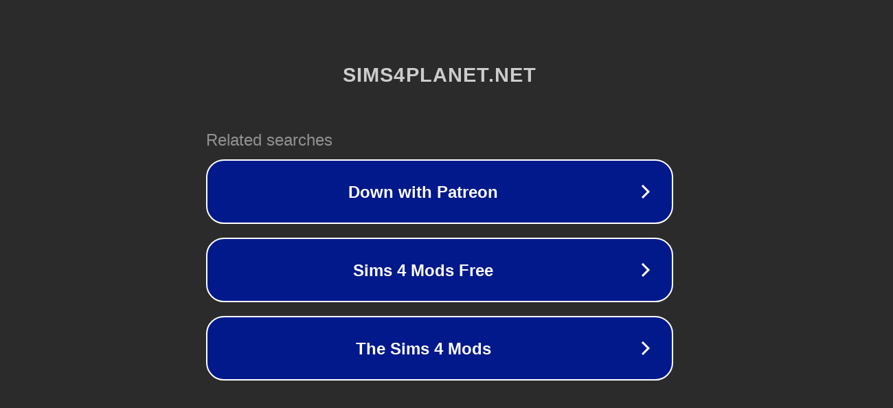

--- FILE ---
content_type: text/html; charset=utf-8
request_url: http://ww7.sims4planet.net/%D0%BD%D0%BE%D0%B2%D0%BE%D1%81%D1%82%D0%B8/Perfect-Lingerie-by-Simalicious?usid=18&utid=23266819090
body_size: 1238
content:
<!doctype html>
<html data-adblockkey="MFwwDQYJKoZIhvcNAQEBBQADSwAwSAJBANDrp2lz7AOmADaN8tA50LsWcjLFyQFcb/P2Txc58oYOeILb3vBw7J6f4pamkAQVSQuqYsKx3YzdUHCvbVZvFUsCAwEAAQ==_YCtfVQRrXGDW80TxYqVJ+PB2kWZxYI3CbvDpGSSaw5+O0hAkzdy5l/slr1DO0VDVzGPQE2uwYuqgyY2eHyS0mg==" lang="en" style="background: #2B2B2B;">
<head>
    <meta charset="utf-8">
    <meta name="viewport" content="width=device-width, initial-scale=1">
    <link rel="icon" href="[data-uri]">
    <link rel="preconnect" href="https://www.google.com" crossorigin>
</head>
<body>
<div id="target" style="opacity: 0"></div>
<script>window.park = "[base64]";</script>
<script src="/bupejaYmE.js"></script>
</body>
</html>
